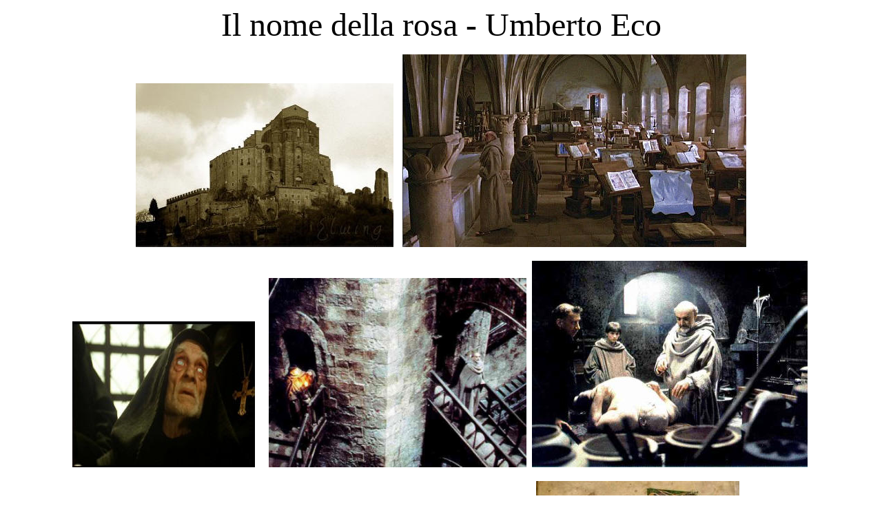

--- FILE ---
content_type: text/html
request_url: https://www.roberto-crosio.net/DIDATTICA_IN_RETE/NOME%20DELLA%20ROSA.htm
body_size: 4439
content:
<html>

<head>
<meta http-equiv="Content-Language" content="it">
<meta name="GENERATOR" content="Microsoft FrontPage 5.0">
<meta name="ProgId" content="FrontPage.Editor.Document">
<meta http-equiv="Content-Type" content="text/html; charset=windows-1252">
<title>Nuova pagina 1</title>
</head>

<body>

<p align="center"><font size="7">Il nome della rosa - Umberto Eco</font></p>
<p align="center"><img border="0" src="NOME%20D1.jpg" width="374" height="238">&nbsp;&nbsp;
<img border="0" src="NOME%20D2.jpg" width="500" height="280"></p>
<p align="center"><img border="0" src="NOME%20D3.jpg" width="265" height="212">&nbsp;&nbsp;&nbsp;&nbsp;
<img border="0" src="NOME%20D4.jpg" width="374" height="275">&nbsp;
<img border="0" src="NOME%20D5.jpg" width="400" height="300">&nbsp;</p>
<p align="center"><img border="0" src="NOME%20D6.jpg" width="562" height="300">&nbsp;
<img border="0" src="NOME%20D8.jpg" width="295" height="429"></p>
<p><i><b>Il nome della rosa</b></i> è il primo
<a title="Romanzo" href="http://it.wikipedia.org/wiki/Romanzo">romanzo</a> 
scritto da
<a title="Umberto Eco" href="http://it.wikipedia.org/wiki/Umberto_Eco">Umberto 
Eco</a>, edito per la prima volta nel
<a title="1980" href="http://it.wikipedia.org/wiki/1980">1980</a>. Dopo aver 
scritto moltissimi saggi, Eco decide di scrivere il suo primo romanzo, dopo 
alcuni anni di meticolosa preparazione, cimentandosi in un genere abbastanza 
difficile come il
<a title="Letteratura gialla" href="http://it.wikipedia.org/wiki/Letteratura_gialla">
giallo</a>, in particolare con il sottogenere
<a title="Giallo deduttivo" href="http://it.wikipedia.org/wiki/Giallo_deduttivo">
deduttivo</a>.</p>
<p>L'opera è ambientata nel
<a title="Medioevo" href="http://it.wikipedia.org/wiki/Medioevo">Medioevo</a> e 
viene presentata come il
<a title="Manoscritto" href="http://it.wikipedia.org/wiki/Manoscritto">
manoscritto</a> di un anziano frate che ha trascritto un'avventura vissuta da
<a title="Noviziato" href="http://it.wikipedia.org/wiki/Noviziato">novizio</a>, 
molti decenni addietro, in compagnia del suo maestro presso un monastero
<a class="mw-redirect" title="Benedettino" href="http://it.wikipedia.org/wiki/Benedettino">
benedettino</a> dell'Italia settentrionale. La narrazione, suddivisa in
<a class="mw-redirect" title="Sette" href="http://it.wikipedia.org/wiki/Sette">
sette</a> giornate, scandite dai ritmi della
<a class="mw-redirect" title="Vita monastica" href="http://it.wikipedia.org/wiki/Vita_monastica">
vita monastica</a>, vede protagonisti
<a title="Guglielmo da Baskerville" href="http://it.wikipedia.org/wiki/Guglielmo_da_Baskerville">
Guglielmo da Baskerville</a>, frate francescano, e il novizio
<a title="Adso da Melk" href="http://it.wikipedia.org/wiki/Adso_da_Melk">Adso da 
Melk</a>, il narratore della storia.</p>
<table style="text-align: left; width: auto; color: #000; font-size: 95%; margin-bottom: 0.5em; background:" cellPadding="0">
  <tr>
    <td style="PADDING-BOTTOM: 0px; PADDING-LEFT: 1.2em; PADDING-RIGHT: 1.2em; VERTICAL-ALIGN: top; PADDING-TOP: 0px">&nbsp;</td>
    <td style="PADDING-BOTTOM: 0px; PADDING-LEFT: 0px; PADDING-RIGHT: 1.2em; PADDING-TOP: 0px">
    <span style="font-style: normal"><b><font size="4">«</font></b></span><b><font size="4">&nbsp;&quot;Cosa 
    vi terrorizza di più nella purezza?&quot; chiesi. &quot;La fretta&quot; rispose 
    Guglielmo.&nbsp;»</font></b></td>
  </tr>
  <tr>
    <td style="PADDING-BOTTOM: 0px; PADDING-LEFT: 1.2em; PADDING-RIGHT: 1.2em; PADDING-TOP: 0px">&nbsp;</td>
    <td style="PADDING-BOTTOM: 0px; PADDING-LEFT: 0px; PADDING-RIGHT: 1.2em; PADDING-TOP: 0px">
    <div style="FONT-STYLE: normal">
      (<small><a title="Umberto Eco" href="http://it.wikipedia.org/wiki/Umberto_Eco">Umberto 
      Eco</a>, <i>Il nome della Rosa</i> (pagina 388 dell'edizione italiana),
      <a title="1980" href="http://it.wikipedia.org/wiki/1980">1980</a></small>)</div>
    </td>
  </tr>
</table>
<script type="text/javascript">
//<![CDATA[
if (window.showTocToggle) { var tocShowText = "mostra"; var tocHideText = "nascondi"; showTocToggle(); } 
//]]>
</script>
<h2><span id="Trama" class="mw-headline">Trama</span> </h2>
<table style="text-align: left; width: auto; color: #000; font-size: 95%; margin-bottom: 0.5em; background:" cellPadding="0">
  <tr>
    <td style="PADDING-BOTTOM: 0px; PADDING-LEFT: 1.2em; PADDING-RIGHT: 1.2em; VERTICAL-ALIGN: top; PADDING-TOP: 0px">&nbsp;</td>
    <td style="PADDING-BOTTOM: 0px; PADDING-LEFT: 0px; PADDING-RIGHT: 1.2em; PADDING-TOP: 0px">
    <span style="FONT-STYLE: normal; FONT-SIZE: 125%"><b>«</b></span>&nbsp;Il 16 
    agosto 1968 mi fu messo tra le mani un libro dovuto alla penna di tale abate 
    Vallet, Le manuscript de Dom Adson de Melk, traduit en francais d'après l'édition 
    de Dom J. Mabillon (Aux Presses de l'Abbaye de la Source, Paris, 1842)&nbsp;<span style="FONT-SIZE: 125%"><b>»</b></span></td>
  </tr>
  <tr>
    <td style="PADDING-BOTTOM: 0px; PADDING-LEFT: 1.2em; PADDING-RIGHT: 1.2em; PADDING-TOP: 0px">&nbsp;</td>
    <td style="PADDING-BOTTOM: 0px; PADDING-LEFT: 0px; PADDING-RIGHT: 1.2em; PADDING-TOP: 0px">
    <div style="FONT-STYLE: normal">
      (<small><a title="Umberto Eco" href="http://it.wikipedia.org/wiki/Umberto_Eco">Umberto 
      Eco</a>, Incipit de <i>Il nome della Rosa</i>,
      <a title="1980" href="http://it.wikipedia.org/wiki/1980">1980</a></small>)</div>
    </td>
  </tr>
</table>
<p>È la fine di novembre del
<a title="1327" href="http://it.wikipedia.org/wiki/1327">1327</a>. Guglielmo e 
Adso si recano in un monastero
<a title="Ordine di San Benedetto" href="http://it.wikipedia.org/wiki/Ordine_di_San_Benedetto">
benedettino</a> di regola
<a title="Congregazione cluniacense" href="http://it.wikipedia.org/wiki/Congregazione_cluniacense">
cluniacense</a> sperduto sui monti dell'Italia settentrionale (presumibilmente: 
l'<a title="Appennino ligure" href="http://it.wikipedia.org/wiki/Appennino_ligure">Appennino 
ligure</a>). Questo monastero sarà sede di un delicato convegno che vedrà 
protagonisti i
<a class="mw-redirect" title="Francescani" href="http://it.wikipedia.org/wiki/Francescani">
francescani</a> - sostenitori delle tesi
<a title="Pauperismo medievale" href="http://it.wikipedia.org/wiki/Pauperismo_medievale">
pauperistiche</a> e alleati dell'<a title="Luigi IV del Sacro Romano Impero" href="http://it.wikipedia.org/wiki/Luigi_IV_del_Sacro_Romano_Impero">imperatore 
Ludovico</a> - e i nemici della
<a title="Curia" href="http://it.wikipedia.org/wiki/Curia">curia</a> papale, 
insediata a quei tempi ad
<a title="Avignone" href="http://it.wikipedia.org/wiki/Avignone">Avignone</a>. I 
due monaci (Guglielmo è francescano e inquisitore &quot;pentito&quot;, il suo discepolo 
Adso è un novizio benedettino) si stanno recando in questo luogo perché 
Guglielmo è stato incaricato dall'imperatore di partecipare al congresso quale 
sostenitore delle tesi pauperistiche. Allo stesso tempo l'abate, preoccupato che 
l'inspiegabile morte di un confratello durante una bufera di neve possa far 
saltare i lavori del convegno e far ricadere la colpa su di lui, confida nelle 
capacità inquisitorie di Guglielmo affinché faccia luce sul tragico omicidio, 
cui i monaci - tra l'altro - attribuiscono misteriose cause soprannaturali. Nel 
monastero circolano infatti numerose credenze circa la venuta dell'<a title="Anticristo" href="http://it.wikipedia.org/wiki/Anticristo">Anticristo</a>.</p>
<p>Nonostante la quasi totale libertà di movimento concessa all'ex-<a title="Inquisizione" href="http://it.wikipedia.org/wiki/Inquisizione">inquisitore</a>, 
altre morti violente si susseguono e sembrano tutte ruotare attorno alla
<a title="Biblioteca" href="http://it.wikipedia.org/wiki/Biblioteca">biblioteca</a>, 
vanto del monastero (costruita come un intricato
<a title="Labirinto" href="http://it.wikipedia.org/wiki/Labirinto">labirinto</a> 
a cui hanno accesso solo il bibliotecario e il suo aiutante) e ad un misterioso 
manoscritto greco. La situazione è complicata dall'arrivo dell'inquisitore 
Bernardo Gui e dalla scoperta di due
<a title="Eresia" href="http://it.wikipedia.org/wiki/Eresia">eretici</a> della 
setta dei <i>
<a class="mw-redirect" title="Fra' Dolcino" href="http://it.wikipedia.org/wiki/Fra'_Dolcino">
dolciniani</a></i>, profughi presso l'ordine dei benedettini (il cellario e il 
suo amico semianalfabeta): così, in un'atmosfera inquietante, alternando lunghe 
digressioni storico-filosofiche, ragionamenti investigatori e avvincenti scene 
d'azione, Guglielmo e Adso si avvicinano alla verità penetrando nel labirinto 
della biblioteca e scoprendo il luogo dove è custodito il manoscritto fatale 
(l'ultima copia rimasta del secondo libro della
<a title="Poetica (Aristotele)" href="http://it.wikipedia.org/wiki/Poetica_(Aristotele)">
Poetica</a> di
<a title="Aristotele" href="http://it.wikipedia.org/wiki/Aristotele">Aristotele</a>), 
che tratta della
<a title="Commedia" href="http://it.wikipedia.org/wiki/Commedia">commedia</a> e 
del
<a class="mw-redirect" title="Riso (ridere)" href="http://it.wikipedia.org/wiki/Riso_(ridere)">
riso</a>. Alla fine, l'assassino (il vecchio Jorge) divora le pagine avvelenate 
del testo in modo che più nessuno possa leggerle. Nel tentativo di fermarlo, 
Guglielmo e Adso generano un incendio che nessuno riuscirà a fermare e che 
divorerà l’intera abbazia. Adso e il suo maestro partiranno infine da quelle 
macerie, in cui il giovane tornerà anni dopo, trovando la solitudine più totale, 
in quello stesso luogo che era stato teatro di omicidi e intrighi, veleni e 
scoperte.</p>
<p>Il punto centrale del romanzo sta nel fatto che se è possibile ridere di 
tutto - come affermato nella Poetica di Aristotele - è possibile ridere di Dio, 
contrapponendo al dogmatismo la ragione umana e portando al
<a title="Relativismo" href="http://it.wikipedia.org/wiki/Relativismo">
relativismo</a> e alla caduta della religione (un tema classico dalla
<a title="Rivoluzione francese" href="http://it.wikipedia.org/wiki/Rivoluzione_francese">
rivoluzione francese</a> in poi). Il relativismo insegna che il bene e il male 
sono difficilmente riconducibili a verità assolute, in quanto troppo spesso 
celati in contesti apparentemente opposti. In altre parole, il bene si può 
nascondere anche in una realtà del tutto intesa al male e viceversa. Jorge, 
infatti, è lucidissimo nel suo proposito di salvare l'umanità dalla pericolosa 
riscoperta del libro di Aristotele (<i>&quot;possiamo ridere di Dio? Il mondo 
precipiterebbe nel caos&quot;</i>); egli ne intuisce il pericolo ed è lui a provocare 
la catena di omicidi per impedire la conoscenza del messaggio proibito. Ma 
proprio l'eccessivo amor di Dio e della sua verità lo porta a compiere un'opera 
diabolica.</p>
<p>In tema di citazioni e ammiccamenti più o meno nascosti (di cui il romanzo è 
disseminato dall'inizio alla fine) è abbastanza palese che tanto il nome di 
questo personaggio (Jorge da Burgos), quanto il trinomio 
cecità/biblioteca/labirinto a lui collegato, costituiscano un'allusione allo 
scrittore argentino
<a title="Jorge Luis Borges" href="http://it.wikipedia.org/wiki/Jorge_Luis_Borges">
Jorge Luis Borges</a>.</p>
<p>Una curiosità legata al titolo del romanzo, è (parzialmente) svelata alla 
fine del libro, dove l'ormai vecchio narratore Adso da Melk conclude il suo 
racconto con un'espressione latina&nbsp;:&quot;<i><a title="Stat rosa pristina nomine, nomina nuda tenemus" href="http://it.wikipedia.org/wiki/Stat_rosa_pristina_nomine,_nomina_nuda_tenemus">Stat 
rosa pristina nomine, nomina nuda tenemus</a></i>&quot; (la rosa primigenia esiste in 
quanto nome, possediamo i semplici nomi). Si tratta di un messaggio che - come 
prima detto - porta a riflettere affinché non si presuma di essere depositari 
della verità, in quanto questa sarà sempre contestabile se non addirittura 
risibile. Ma vi traspare anche il senso che l'esperienza, dopo che è stata <i>
vissuta</i>, può solo e deve venire <i>raccontata</i>.</p>
<table style="text-align: left; width: auto; color: #000; font-size: 95%; margin-bottom: 0.5em; background:" cellPadding="0">
  <tr>
    <td style="PADDING-BOTTOM: 0px; PADDING-LEFT: 1.2em; PADDING-RIGHT: 1.2em; VERTICAL-ALIGN: top; PADDING-TOP: 0px">&nbsp;</td>
    <td style="PADDING-BOTTOM: 0px; PADDING-LEFT: 0px; PADDING-RIGHT: 1.2em; PADDING-TOP: 0px">
    <span style="FONT-STYLE: normal; FONT-SIZE: 125%"><b>«</b></span>&nbsp;Fa freddo 
    nello scriptorium, il pollice mi duole. Lascio questa scrittura, non so per 
    chi, non so più intorno a che cosa: stat rosa pristina nomine, nomina nuda 
    tenemus.&nbsp;<span style="FONT-SIZE: 125%"><b>»</b></span></td>
  </tr>
  <tr>
    <td style="PADDING-BOTTOM: 0px; PADDING-LEFT: 1.2em; PADDING-RIGHT: 1.2em; PADDING-TOP: 0px">&nbsp;</td>
    <td style="PADDING-BOTTOM: 0px; PADDING-LEFT: 0px; PADDING-RIGHT: 1.2em; PADDING-TOP: 0px">
    <div style="FONT-STYLE: normal">
      (<small><a title="Umberto Eco" href="http://it.wikipedia.org/wiki/Umberto_Eco">Umberto 
      Eco</a>, <i>Il nome della rosa, Ultimo Folio</i>,
      <a title="1980" href="http://it.wikipedia.org/wiki/1980">1980</a></small>)</div>
    </td>
  </tr>
</table>
<p align="center">&nbsp;</p>

</body>

</html>
